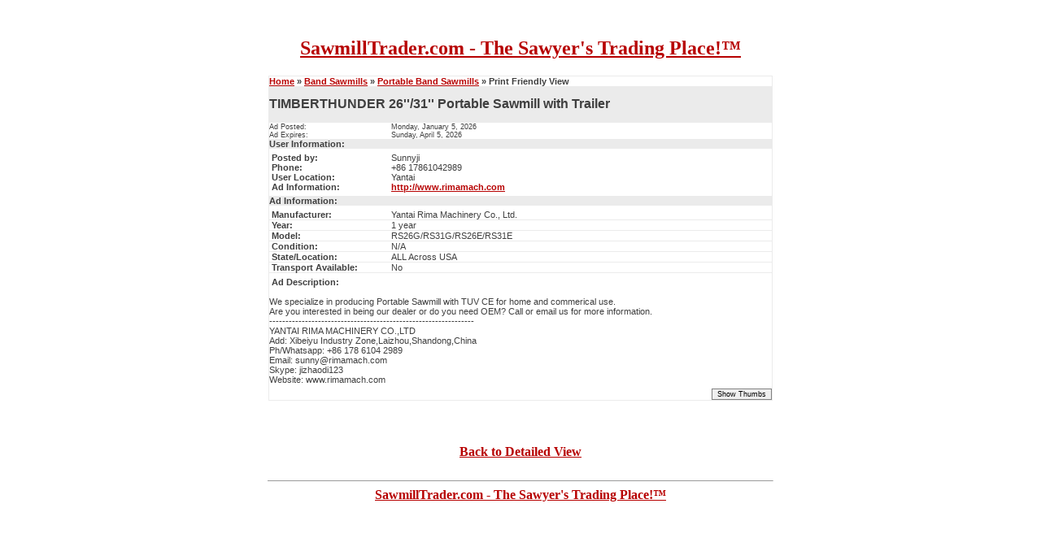

--- FILE ---
content_type: text/html
request_url: https://www.sawmilltrader.com/view_print.asp?s=timberthunder-portable-sawmill-with-trailer&id=50272456351102848
body_size: 3796
content:

<!DOCTYPE HTML PUBLIC "-//W3C//DTD HTML 4.01 Transitional//EN" "http://www.w3.org/TR/html4/loose.dtd">
<html>
<head>
<meta http-equiv="Content-Type" content="text/html; charset=windows-1252">

<meta name="description" content="TIMBERTHUNDER 26/31 Portable Sawmill with Trailer">
<meta name="keywords" content="buy, sell, TIMBERTHUNDER, Portable, Sawmill, with, Trailer">
<meta name="robots" content="all,index,follow">
<meta name="distribution" content="Global">
<meta name="rating" content="General">
<meta name="revisit-after" content="15 days">
<title>TIMBERTHUNDER 26/31 Portable Sawmill with Trailer - Band Sawmills : Portable Band Sawmills</title>

<script type="text/javascript">
<!--
function showhide(buttonname) {
	var odiv=document.getElementById("D1");
	var obutton=document.getElementById("B1");

	if (buttonname == "Show Thumbs"){
		odiv.style.display = "block";
		obutton.value = "Hide Thumbs";
	}else{
		odiv.style.display = "none";
		obutton.value = "Show Thumbs";
	}
}
//-->
</script>
<style type="text/css">
A:link {COLOR: #B70000;}
A:hover {COLOR: #808080;}
A:visited {COLOR: #B70000;}
A:hover {COLOR: #808080;}
A {font-weight: bold;}
body, table {color: #3F3F3F;}
td, th {text-align: left}
.ac {background:#EBEBEB} 
.mt {border:1px solid #EBEBEB; font-family: arial; font-size: 8pt; width: 620px}
</style>
</head>

<body><br><div align="center"><h2><a href="https://www.sawmilltrader.com/">SawmillTrader.com - The Sawyer's Trading Place!™</a></h2></div>



<div align="center">
	<table border="0" cellspacing="0" class="mt" cellpadding="0">
	<tr><th class="l" colspan="3">

<div class="page-nav"><a href="default.asp">Home</a> &#187; <a href='https://www.sawmilltrader.com/viewscat.asp?s=band-sawmills&amp;id=10018'>Band Sawmills</a> &#187; <a href='https://www.sawmilltrader.com/viewlist.asp?c=portable-band-sawmills&amp;sid=50272&amp;sa=0&amp;page=1'>Portable Band Sawmills</a> &#187; Print Friendly View</div>
<div class="line"></div>
</th></tr>
	<tr>
<th height="42" colspan="3" class="ac"><h2>TIMBERTHUNDER 26''/31'' Portable Sawmill with Trailer</h2></th>
<tr><td nowrap style="font-size: 7pt" >Ad Posted:</td><td style="font-size: 7pt"  colspan="2" >Monday, January 5, 2026</td></tr>
<tr><td nowrap style="font-size: 7pt" >Ad Expires:</td><td style="font-size: 7pt" colspan="2" >Sunday, April 5, 2026</td></tr>
<tr><th nowrap class="ac">User Information:</th>
	<th nowrap colspan="2" class="ac">&nbsp;</th></tr>
<tr><td nowrap valign="bottom" style="font-size: 3pt">&nbsp;</td><td nowrap valign="bottom" style="font-size: 3pt"  colspan="2">&nbsp;</td></tr>
<tr><th nowrap>&nbsp;Posted by:</th><td width="100%" colspan="2">Sunnyji</td></tr>

<tr><th nowrap >&nbsp;Phone:</th><td colspan="2">+86 17861042989</td></tr>

<tr><th nowrap >&nbsp;User Location:</th><td colspan="2">Yantai</td></tr>

<tr><th nowrap >&nbsp;Ad Information:</th><td colspan="2"><a href='http://www.rimamach.com' target='_blank'>http://www.rimamach.com</a></td></tr>

<tr><td style="font-size: 3pt">&nbsp;</td><td style="font-size: 3pt" colspan="2">&nbsp;</td></tr>
<tr><th nowrap class="ac">Ad Information:</th>
	<th nowrap class="ac" colspan="2">&nbsp;</th></tr>
<tr><td nowrap style="font-size: 3pt">&nbsp;</td><td style="font-size: 3pt" colspan="2">&nbsp;</td></tr>

<tr><th nowrap width="150">&nbsp;Manufacturer:</th><td nowrap colspan="2">Yantai Rima Machinery Co., Ltd.</td></tr>
<tr><td nowrap colspan="3" style="font-size:0pt;height:1px;" class="ac"></td></tr>

<tr><th nowrap width="150">&nbsp;Year:</th><td nowrap colspan="2">1 year</td></tr>
<tr><td nowrap colspan="3" style="font-size:0pt;height:1px;" class="ac"></td></tr>

<tr><th nowrap width="150">&nbsp;Model:</th><td nowrap colspan="2">RS26G/RS31G/RS26E/RS31E</td></tr>
<tr><td nowrap colspan="3" style="font-size:0pt;height:1px;" class="ac"></td></tr>

<tr><th nowrap width="150">&nbsp;Condition:</th><td nowrap colspan="2">N/A</td></tr>
<tr><td nowrap colspan="3" style="font-size:0pt;height:1px;" class="ac"></td></tr>

<tr><th nowrap width="150">&nbsp;State/Location:</th><td nowrap colspan="2">ALL Across USA</td></tr>
<tr><td nowrap colspan="3" style="font-size:0pt;height:1px;" class="ac"></td></tr>

<tr><th nowrap width="150">&nbsp;Transport Available:</th><td nowrap colspan="2">No</td></tr>
<tr><td nowrap colspan="3" style="font-size:0pt;height:1px;" class="ac"></td></tr>


<tr><td nowrap colspan="3" style="font-size: 3pt">&nbsp;</td></tr>
<tr><th nowrap colspan="3">&nbsp;Ad Description:</th></tr>
<tr><td colspan="3"><br>We specialize in producing Portable Sawmill with TUV CE for home and commerical use.<br>Are you interested in being our dealer or do you need OEM? Call or email us for more information.<br>---------------------------------------------------------------<br>YANTAI RIMA MACHINERY CO.,LTD<br>Add: Xibeiyu Industry Zone,Laizhou,Shandong,China<br>Ph/Whatsapp: +86 178 6104 2989<br>Email: sunny@rimamach.com<br>Skype: jizhaodi123 <br>Website: www.rimamach.com </td></tr>
<tr><td nowrap colspan="3" style="font-size: 3pt" >&nbsp;</td></tr>
<tr><td nowrap width="140"></td><td nowrap></td><td nowrap style="text-align:right">

<input type="button" value="Show Thumbs" style="font-size: 7pt; border: 1px solid #808080" id="B1" onclick="showhide(this.value);">

</td></tr></table></div>

<br><div style="display: none;" id='D1' align='center'><table border='0' width='620' cellspacing='0' cellpadding='0'><tr>
<td valign='bottom'><img border='0' src='https://www.sawmilltrader.com/cl_upload/0320/08231344829_tb.jpg' width='95' height='95' alt=''></td><td valign='bottom'><img border='0' src='https://www.sawmilltrader.com/cl_upload/0320/08231406779_tb.jpg' width='95' height='95' alt=''></td><td valign='bottom'><img border='0' src='https://www.sawmilltrader.com/cl_upload/0320/08231427789_tb.jpg' width='95' height='95' alt=''></td><td valign='bottom'><img border='0' src='https://www.sawmilltrader.com/cl_upload/0320/08231510637_tb.jpg' width='120' height='67' alt=''></td></tr></table></div>
<br><div align="center">&nbsp;</div>
<div align="center"><a href="https://www.sawmilltrader.com/viewad.asp?s=timberthunder-portable-sawmill-with-trailer&amp;id=50272456351102848">Back to Detailed View</a></div>
<div align="center">&nbsp;</div>
<hr width="620" size="1">
<div align="center"><a href="https://www.sawmilltrader.com/">SawmillTrader.com - The Sawyer's Trading Place!™</a></div>
</body>
</html>
